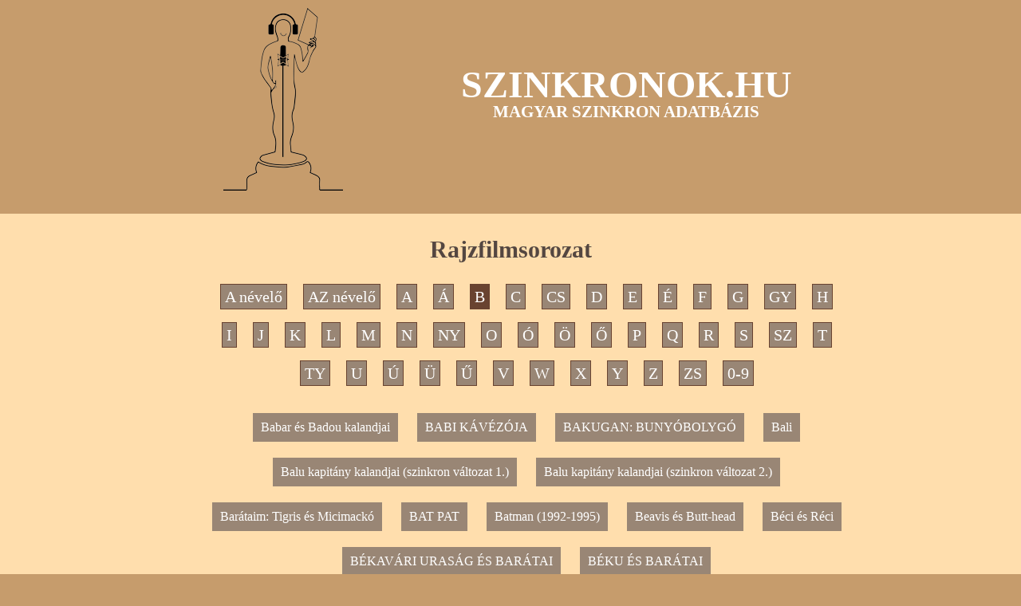

--- FILE ---
content_type: text/html; charset=ISO-8859-2
request_url: https://www.szinkronok.hu/?module=movies&action=list&category=rajzfilmsorozat&letter=B
body_size: 15666
content:
<!DOCTYPE HTML>
<head>
	<meta http-equiv="content-type" content="text/html" />
    <meta charset="latin2"/>	
    <meta name="author" content="magyarszinkron.hu" />
	<title>Szinkronok.hu</title>
    <link href='https://fonts.googleapis.com/css?family=Open+Sans&subset=latin,latin-ext' rel='stylesheet' type='text/css'>    
    <link rel="stylesheet" href="2021/css/site2021.css"/>        
    <link rel="stylesheet" href="2021/fancybox/source/jquery.fancybox.css?v=2.1.5" type="text/css" media="screen" />
    <script src="//code.jquery.com/jquery-1.11.3.min.js"></script>
    <script src="//code.jquery.com/jquery-migrate-1.2.1.min.js"></script>    
    <script type="text/javascript" src="2021/fancybox/source/jquery.fancybox.pack.js?v=2.1.5"></script>
    <script type="text/javascript" src="2021/js/site.js"></script>
    <script type="text/javascript" src="/jsutils/nameday.js"></script>
    

<!-- Global site tag (gtag.js) - Google Analytics -->
<script async src="https://www.googletagmanager.com/gtag/js?id=G-J5YKWRCSMQ"></script>
<script>
  window.dataLayer = window.dataLayer || [];
  function gtag(){dataLayer.push(arguments);}
  gtag('js', new Date());

  gtag('config', 'G-J5YKWRCSMQ');
</script>



</head>

<body>

		<header>
			<div class="container">
				<div class="grid">
					<div><a href="/"><img src="2021/css/logo.png" alt="logo"></a></div>
					<div>
						<h1>SZINKRONOK.HU</h1>
						<h2>MAGYAR SZINKRON ADATBÁZIS</h2>
					</div>	
				</div>
			</div>			
		</header>
		<section id="main">
			<div class="container">

                    <h1 class="ftitle">Rajzfilmsorozat</h1>				
    <ul class="letters clearfix">       
					<li><a href="?module=movies&action=list&category=rajzfilmsorozat&letter=A%20">A névelő</a></li>
					<li><a href="?module=movies&action=list&category=rajzfilmsorozat&letter=AZ">AZ névelő</a></li>
					<li><a href="?module=movies&action=list&category=rajzfilmsorozat&letter=A">A</a></li>
					<li><a href="?module=movies&action=list&category=rajzfilmsorozat&letter=Á">Á</a></li>
					<li class="sel"><a href="?module=movies&action=list&category=rajzfilmsorozat&letter=B">B</a></li>
					<li><a href="?module=movies&action=list&category=rajzfilmsorozat&letter=C">C</a></li>
					<li><a href="?module=movies&action=list&category=rajzfilmsorozat&letter=CS">CS</a></li>
					<li><a href="?module=movies&action=list&category=rajzfilmsorozat&letter=D">D</a></li>
					<li><a href="?module=movies&action=list&category=rajzfilmsorozat&letter=E">E</a></li>
					<li><a href="?module=movies&action=list&category=rajzfilmsorozat&letter=É">É</a></li>
					<li><a href="?module=movies&action=list&category=rajzfilmsorozat&letter=F">F</a></li>
					<li><a href="?module=movies&action=list&category=rajzfilmsorozat&letter=G">G</a></li>
					<li><a href="?module=movies&action=list&category=rajzfilmsorozat&letter=GY">GY</a></li>
					<li><a href="?module=movies&action=list&category=rajzfilmsorozat&letter=H">H</a></li>
					<li><a href="?module=movies&action=list&category=rajzfilmsorozat&letter=I">I</a></li>
					<li><a href="?module=movies&action=list&category=rajzfilmsorozat&letter=J">J</a></li>
					<li><a href="?module=movies&action=list&category=rajzfilmsorozat&letter=K">K</a></li>
					<li><a href="?module=movies&action=list&category=rajzfilmsorozat&letter=L">L</a></li>
					<li><a href="?module=movies&action=list&category=rajzfilmsorozat&letter=M">M</a></li>
					<li><a href="?module=movies&action=list&category=rajzfilmsorozat&letter=N">N</a></li>
					<li><a href="?module=movies&action=list&category=rajzfilmsorozat&letter=NY">NY</a></li>
					<li><a href="?module=movies&action=list&category=rajzfilmsorozat&letter=O">O</a></li>
					<li><a href="?module=movies&action=list&category=rajzfilmsorozat&letter=Ó">Ó</a></li>
					<li><a href="?module=movies&action=list&category=rajzfilmsorozat&letter=Ö">Ö</a></li>
					<li><a href="?module=movies&action=list&category=rajzfilmsorozat&letter=Ő">Ő</a></li>
					<li><a href="?module=movies&action=list&category=rajzfilmsorozat&letter=P">P</a></li>
					<li><a href="?module=movies&action=list&category=rajzfilmsorozat&letter=Q">Q</a></li>
					<li><a href="?module=movies&action=list&category=rajzfilmsorozat&letter=R">R</a></li>
					<li><a href="?module=movies&action=list&category=rajzfilmsorozat&letter=S">S</a></li>
					<li><a href="?module=movies&action=list&category=rajzfilmsorozat&letter=SZ">SZ</a></li>
					<li><a href="?module=movies&action=list&category=rajzfilmsorozat&letter=T">T</a></li>
					<li><a href="?module=movies&action=list&category=rajzfilmsorozat&letter=TY">TY</a></li>
					<li><a href="?module=movies&action=list&category=rajzfilmsorozat&letter=U">U</a></li>
					<li><a href="?module=movies&action=list&category=rajzfilmsorozat&letter=Ú">Ú</a></li>
					<li><a href="?module=movies&action=list&category=rajzfilmsorozat&letter=Ü">Ü</a></li>
					<li><a href="?module=movies&action=list&category=rajzfilmsorozat&letter=Ű">Ű</a></li>
					<li><a href="?module=movies&action=list&category=rajzfilmsorozat&letter=V">V</a></li>
					<li><a href="?module=movies&action=list&category=rajzfilmsorozat&letter=W">W</a></li>
					<li><a href="?module=movies&action=list&category=rajzfilmsorozat&letter=X">X</a></li>
					<li><a href="?module=movies&action=list&category=rajzfilmsorozat&letter=Y">Y</a></li>
					<li><a href="?module=movies&action=list&category=rajzfilmsorozat&letter=Z">Z</a></li>
					<li><a href="?module=movies&action=list&category=rajzfilmsorozat&letter=ZS">ZS</a></li>
					<li><a href="?module=movies&action=list&category=rajzfilmsorozat&letter=0-9">0-9</a></li>
			</ul>	
    
    

    <div>
        
        <ul class="mpdata">        			
    
    	               
        </ul>
        
        <ul class="mdata">        
									
                <li><a class="title" href="?module=movies&action=show&moid=6136&category=rajzfilmsorozat">Babar és Badou kalandjai</a></li>									
            										
                <li><a class="title" href="?module=movies&action=show&moid=71605&category=rajzfilmsorozat">BABI KÁVÉZÓJA</a></li>									
            										
                <li><a class="title" href="?module=movies&action=show&moid=65723&category=rajzfilmsorozat">BAKUGAN: BUNYÓBOLYGÓ</a></li>									
            										
                <li><a class="title" href="?module=movies&action=show&moid=6196&category=rajzfilmsorozat">Bali</a></li>									
            										
                <li><a class="title" href="?module=movies&action=show&moid=2405&category=rajzfilmsorozat">Balu kapitány kalandjai (szinkron változat 1.)</a></li>									
            										
                <li><a class="title" href="?module=movies&action=show&moid=6249&category=rajzfilmsorozat">Balu kapitány kalandjai (szinkron változat 2.)</a></li>									
            										
                <li><a class="title" href="?module=movies&action=show&moid=39739&category=rajzfilmsorozat">Barátaim: Tigris és Micimackó</a></li>									
            										
                <li><a class="title" href="?module=movies&action=show&moid=93190&category=rajzfilmsorozat">BAT PAT</a></li>									
            										
                <li><a class="title" href="?module=movies&action=show&moid=2406&category=rajzfilmsorozat">Batman (1992-1995)</a></li>									
            										
                <li><a class="title" href="?module=movies&action=show&moid=3612&category=rajzfilmsorozat">Beavis és Butt-head</a></li>									
            										
                <li><a class="title" href="?module=movies&action=show&moid=10214&category=rajzfilmsorozat">Béci és Réci</a></li>									
            										
                <li><a class="title" href="?module=movies&action=show&moid=139582&category=rajzfilmsorozat">BÉKAVÁRI URASÁG ÉS BARÁTAI</a></li>									
            										
                <li><a class="title" href="?module=movies&action=show&moid=20016&category=rajzfilmsorozat">BÉKU ÉS BARÁTAI</a></li>									
            										
                <li><a class="title" href="?module=movies&action=show&moid=139774&category=rajzfilmsorozat">BELFORT ÉS LUPIN - VERSAILLES-I KALANDOK</a></li>									
            										
                <li><a class="title" href="?module=movies&action=show&moid=43829&category=rajzfilmsorozat">Ben 10</a></li>									
            										
                <li><a class="title" href="?module=movies&action=show&moid=130506&category=rajzfilmsorozat">BEN ÉS HOLLY APRÓ KIRÁLYSÁGA</a></li>									
            										
                <li><a class="title" href="?module=movies&action=show&moid=71656&category=rajzfilmsorozat">BETŰVETŐ</a></li>									
            										
                <li><a class="title" href="?module=movies&action=show&moid=10362&category=rajzfilmsorozat">Bibi Blocksberg</a></li>									
            										
                <li><a class="title" href="?module=movies&action=show&moid=10376&category=rajzfilmsorozat">Bibi és Tina</a></li>									
            										
                <li><a class="title" href="?module=movies&action=show&moid=69707&category=rajzfilmsorozat">Bing</a></li>									
            										
                <li><a class="title" href="?module=movies&action=show&moid=55975&category=rajzfilmsorozat">Blinky Bill</a></li>									
            										
                <li><a class="title" href="?module=movies&action=show&moid=67649&category=rajzfilmsorozat">Blinky Bill a vadonban</a></li>									
            										
                <li><a class="title" href="?module=movies&action=show&moid=121273&category=rajzfilmsorozat">BLUEY</a></li>									
            										
                <li><a class="title" href="?module=movies&action=show&moid=51475&category=rajzfilmsorozat">BO, AZ ÖRÖKMOZGÓ</a></li>									
            										
                <li><a class="title" href="?module=movies&action=show&moid=3669&category=rajzfilmsorozat">Bob burgerfalodája</a></li>									
            										
                <li><a class="title" href="?module=movies&action=show&moid=10430&category=rajzfilmsorozat">Bob, a mester</a></li>									
            										
                <li><a class="title" href="?module=movies&action=show&moid=126912&category=rajzfilmsorozat">Bob, a mester (XVII-XX évad)</a></li>									
            										
                <li><a class="title" href="?module=movies&action=show&moid=20042&category=rajzfilmsorozat">BOGYÓ ÉS BABÓCA</a></li>									
            										
                <li><a class="title" href="?module=movies&action=show&moid=33055&category=rajzfilmsorozat">Bohókás professzor</a></li>									
            										
                <li><a class="title" href="?module=movies&action=show&moid=11136&category=rajzfilmsorozat">Boldogvölgy</a></li>									
            										
                <li><a class="title" href="?module=movies&action=show&moid=11158&category=rajzfilmsorozat">Bori</a></li>									
            										
                <li><a class="title" href="?module=movies&action=show&moid=108804&category=rajzfilmsorozat">Borka és a varázsruha</a></li>									
            										
                <li><a class="title" href="?module=movies&action=show&moid=122339&category=rajzfilmsorozat">BREKI, A VILÁGJÁRÓ</a></li>									
            										
                <li><a class="title" href="?module=movies&action=show&moid=43823&category=rajzfilmsorozat">Bubbi Guppik</a></li>									
            										
                <li><a class="title" href="?module=movies&action=show&moid=62289&category=rajzfilmsorozat">Buckó</a></li>									
            										
                <li><a class="title" href="?module=movies&action=show&moid=2407&category=rajzfilmsorozat">Buli van!</a></li>									
            										
                <li><a class="title" href="?module=movies&action=show&moid=43832&category=rajzfilmsorozat">Butterbean's Cafe</a></li>									
            										
                <li><a class="title" href="?module=movies&action=show&moid=125231&category=rajzfilmsorozat">BŰ-BÁJOSKÁK</a></li>									
            										
                <li><a class="title" href="?module=movies&action=show&moid=48540&category=rajzfilmsorozat">Bűbáj tábor</a></li>									
            										
                <li><a class="title" href="?module=movies&action=show&moid=90436&category=rajzfilmsorozat">BÜDI ÉS MARKOSZ</a></li>									
            				            
        </ul>            
            
            
        <a class="back" href="javascript:history.back();">VISSZA</a>
    
    </div>
			





                
			</div>
		</section>

		<footer class="container grid">

			<div class="col">
				<h3>Boldog születésnapot</h3>

                    <ul id="movies_birthdays">    
                    <li>            
                <a href="?module=movies&action=showperson&mpid=2332" title="Csurka László">Csurka László</a>
            </li>
                    <li>            
                <a href="?module=movies&action=showperson&mpid=1996" title="Gergely Róbert">Gergely Róbert</a>
            </li>
                    <li>            
                <a href="?module=movies&action=showperson&mpid=3520" title="Rácz Kati">Rácz Kati</a>
            </li>
                    <li>            
                <a href="?module=movies&action=showperson&mpid=1956" title="Varga Mária">Varga Mária</a>
            </li>
                    <li>            
                <a href="?module=movies&action=showperson&mpid=63" title="Zsurzs Kati">Zsurzs Kati</a>
            </li>
            </ul>


			</div>

			<div class="col">
				<h3>Mai kedvenceink</h3>

                    <ul id="random_movies">    
                    <li>            
                <a href="?module=movies&action=show&moid=19">Astro Boy</a>
            </li>
                    <li>            
                <a href="?module=movies&action=show&moid=299">L'ecsó</a>
            </li>
                    <li>            
                <a href="?module=movies&action=show&moid=300">Susi és Tekergő</a>
            </li>
                    <li>            
                <a href="?module=movies&action=show&moid=301">Susi és Tekergő 2 - Csibész, a csavargó</a>
            </li>
                    <li>            
                <a href="?module=movies&action=show&moid=303">A hercegnő és a béka</a>
            </li>
            </ul>



							</div>

			<div class="col">
				<h3>Éljenek a névnaposok</h3>

                  <ul id="movies_namedays">
            <li>
            <a href="?module=movies&action=showperson&mpid=532" title="Balázs Ágnes">Balázs Ágnes</a>
        </li>
            <li>
            <a href="?module=movies&action=showperson&mpid=21953" title="Bánfalvy Ágnes">Bánfalvy Ágnes</a>
        </li>
            <li>
            <a href="?module=movies&action=showperson&mpid=329" title="Bertalan Ágnes">Bertalan Ágnes</a>
        </li>
            <li>
            <a href="?module=movies&action=showperson&mpid=910" title="Csere Ágnes">Csere Ágnes</a>
        </li>
            <li>
            <a href="?module=movies&action=showperson&mpid=1144" title="Gajai Ágnes">Gajai Ágnes</a>
        </li>
      </ul>


			</div>

		</footer>

		<div id="impressum">
			SZINKRONOK.HU - a Magyarszinkron.hu adatbázisa <br>
			Kapcsolat és információ: <span><a href="mailto:adat@szinkronok.hu" style="color:whitesmoke">adat@szinkronok.hu</a></span><br>
			&copy; - Minden jog fenntartva - 2021.
		</div>


</body>
</html>